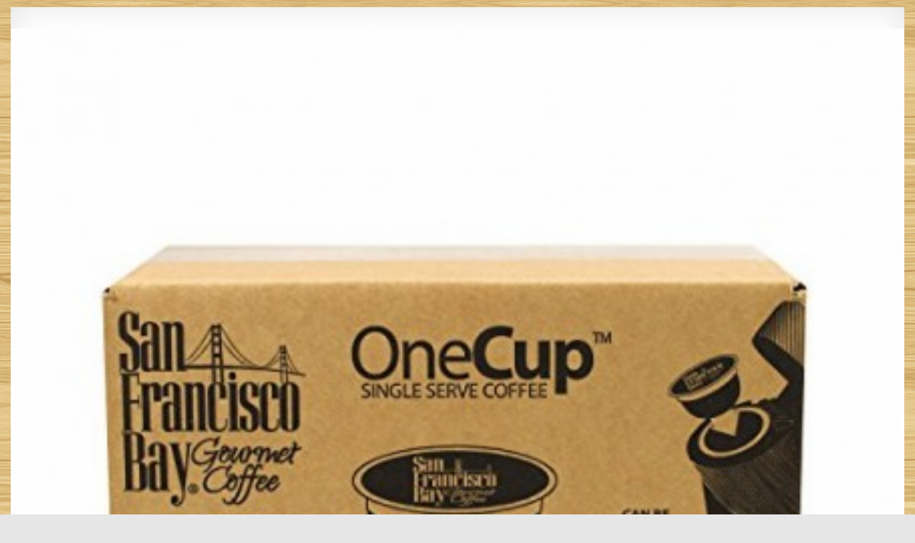

--- FILE ---
content_type: text/html; charset=UTF-8
request_url: https://www.hotcoffeepods.com/san-francisco-bay-onecup-decaf-french-roast-36-single-serve-coffees/
body_size: 11474
content:
<!DOCTYPE html>
<html dir="ltr" lang="en-US" prefix="og: https://ogp.me/ns#">
<head>
<meta charset="UTF-8">
<meta name="viewport" content="width=device-width, initial-scale=1, maximum-scale=1">
<link rel="profile" href="http://gmpg.org/xfn/11">
<link rel="pingback" href="https://www.hotcoffeepods.com/xmlrpc.php">
<title>San Francisco Bay OneCup, Decaf French Roast, 36 Single Serve Coffees | Hot Coffee Pods</title>

		<!-- All in One SEO 4.9.3 - aioseo.com -->
	<meta name="description" content="San Francisco Bay Coffee Decaf One particular Cup for Keurig K-Cup Brewers, French Roast, 36ctGood to KnowA smoky, extreme cup -- It is the French Roast you adore without the caffeinated punchUnique customized blends, exotic regional coffees, and single estate coffeesGrown responsibly Pretty traded coffeeRicher, much more total-bodied flavor than other cups" />
	<meta name="robots" content="max-image-preview:large" />
	<meta name="keywords" content="san,francisco,bay,onecup,,decaf,french,roast,,single,serve,coffees,bay,coffees,decaf,francisco,french,onecup,roast,san,serve,single" />
	<link rel="canonical" href="https://www.hotcoffeepods.com/san-francisco-bay-onecup-decaf-french-roast-36-single-serve-coffees/" />
	<meta name="generator" content="All in One SEO (AIOSEO) 4.9.3" />
		<meta property="og:locale" content="en_US" />
		<meta property="og:site_name" content="Hot Coffee Pods | Coffee Pods delivered to your door" />
		<meta property="og:type" content="article" />
		<meta property="og:title" content="San Francisco Bay OneCup, Decaf French Roast, 36 Single Serve Coffees | Hot Coffee Pods" />
		<meta property="og:description" content="San Francisco Bay Coffee Decaf One particular Cup for Keurig K-Cup Brewers, French Roast, 36ctGood to KnowA smoky, extreme cup -- It is the French Roast you adore without the caffeinated punchUnique customized blends, exotic regional coffees, and single estate coffeesGrown responsibly Pretty traded coffeeRicher, much more total-bodied flavor than other cups" />
		<meta property="og:url" content="https://www.hotcoffeepods.com/san-francisco-bay-onecup-decaf-french-roast-36-single-serve-coffees/" />
		<meta property="article:published_time" content="2016-04-25T19:04:07+00:00" />
		<meta property="article:modified_time" content="2016-04-25T19:04:07+00:00" />
		<meta name="twitter:card" content="summary" />
		<meta name="twitter:title" content="San Francisco Bay OneCup, Decaf French Roast, 36 Single Serve Coffees | Hot Coffee Pods" />
		<meta name="twitter:description" content="San Francisco Bay Coffee Decaf One particular Cup for Keurig K-Cup Brewers, French Roast, 36ctGood to KnowA smoky, extreme cup -- It is the French Roast you adore without the caffeinated punchUnique customized blends, exotic regional coffees, and single estate coffeesGrown responsibly Pretty traded coffeeRicher, much more total-bodied flavor than other cups" />
		<script type="application/ld+json" class="aioseo-schema">
			{"@context":"https:\/\/schema.org","@graph":[{"@type":"Article","@id":"https:\/\/www.hotcoffeepods.com\/san-francisco-bay-onecup-decaf-french-roast-36-single-serve-coffees\/#article","name":"San Francisco Bay OneCup, Decaf French Roast, 36 Single Serve Coffees | Hot Coffee Pods","headline":"San Francisco Bay OneCup, Decaf French Roast, 36 Single Serve Coffees","author":{"@id":"https:\/\/www.hotcoffeepods.com\/author\/#author"},"publisher":{"@id":"https:\/\/www.hotcoffeepods.com\/#organization"},"image":{"@type":"ImageObject","url":"https:\/\/www.hotcoffeepods.com\/wp-content\/uploads\/2016\/04\/51t9pZpyM6L.jpg","width":500,"height":500},"datePublished":"2016-04-25T19:04:07+00:00","dateModified":"2016-04-25T19:04:07+00:00","inLanguage":"en-US","mainEntityOfPage":{"@id":"https:\/\/www.hotcoffeepods.com\/san-francisco-bay-onecup-decaf-french-roast-36-single-serve-coffees\/#webpage"},"isPartOf":{"@id":"https:\/\/www.hotcoffeepods.com\/san-francisco-bay-onecup-decaf-french-roast-36-single-serve-coffees\/#webpage"},"articleSection":"Best Sellers, Bay, Coffees, Decaf, Francisco, French, OneCup, Roast, San, Serve, Single"},{"@type":"BreadcrumbList","@id":"https:\/\/www.hotcoffeepods.com\/san-francisco-bay-onecup-decaf-french-roast-36-single-serve-coffees\/#breadcrumblist","itemListElement":[{"@type":"ListItem","@id":"https:\/\/www.hotcoffeepods.com#listItem","position":1,"name":"Home","item":"https:\/\/www.hotcoffeepods.com","nextItem":{"@type":"ListItem","@id":"https:\/\/www.hotcoffeepods.com\/category\/best-sellers\/#listItem","name":"Best Sellers"}},{"@type":"ListItem","@id":"https:\/\/www.hotcoffeepods.com\/category\/best-sellers\/#listItem","position":2,"name":"Best Sellers","item":"https:\/\/www.hotcoffeepods.com\/category\/best-sellers\/","nextItem":{"@type":"ListItem","@id":"https:\/\/www.hotcoffeepods.com\/san-francisco-bay-onecup-decaf-french-roast-36-single-serve-coffees\/#listItem","name":"San Francisco Bay OneCup, Decaf French Roast, 36 Single Serve Coffees"},"previousItem":{"@type":"ListItem","@id":"https:\/\/www.hotcoffeepods.com#listItem","name":"Home"}},{"@type":"ListItem","@id":"https:\/\/www.hotcoffeepods.com\/san-francisco-bay-onecup-decaf-french-roast-36-single-serve-coffees\/#listItem","position":3,"name":"San Francisco Bay OneCup, Decaf French Roast, 36 Single Serve Coffees","previousItem":{"@type":"ListItem","@id":"https:\/\/www.hotcoffeepods.com\/category\/best-sellers\/#listItem","name":"Best Sellers"}}]},{"@type":"Organization","@id":"https:\/\/www.hotcoffeepods.com\/#organization","name":"Hot Coffee Pods","description":"Coffee Pods delivered to your door","url":"https:\/\/www.hotcoffeepods.com\/"},{"@type":"Person","@id":"https:\/\/www.hotcoffeepods.com\/author\/#author","url":"https:\/\/www.hotcoffeepods.com\/author\/"},{"@type":"WebPage","@id":"https:\/\/www.hotcoffeepods.com\/san-francisco-bay-onecup-decaf-french-roast-36-single-serve-coffees\/#webpage","url":"https:\/\/www.hotcoffeepods.com\/san-francisco-bay-onecup-decaf-french-roast-36-single-serve-coffees\/","name":"San Francisco Bay OneCup, Decaf French Roast, 36 Single Serve Coffees | Hot Coffee Pods","description":"San Francisco Bay Coffee Decaf One particular Cup for Keurig K-Cup Brewers, French Roast, 36ctGood to KnowA smoky, extreme cup -- It is the French Roast you adore without the caffeinated punchUnique customized blends, exotic regional coffees, and single estate coffeesGrown responsibly Pretty traded coffeeRicher, much more total-bodied flavor than other cups","inLanguage":"en-US","isPartOf":{"@id":"https:\/\/www.hotcoffeepods.com\/#website"},"breadcrumb":{"@id":"https:\/\/www.hotcoffeepods.com\/san-francisco-bay-onecup-decaf-french-roast-36-single-serve-coffees\/#breadcrumblist"},"author":{"@id":"https:\/\/www.hotcoffeepods.com\/author\/#author"},"creator":{"@id":"https:\/\/www.hotcoffeepods.com\/author\/#author"},"image":{"@type":"ImageObject","url":"https:\/\/www.hotcoffeepods.com\/wp-content\/uploads\/2016\/04\/51t9pZpyM6L.jpg","@id":"https:\/\/www.hotcoffeepods.com\/san-francisco-bay-onecup-decaf-french-roast-36-single-serve-coffees\/#mainImage","width":500,"height":500},"primaryImageOfPage":{"@id":"https:\/\/www.hotcoffeepods.com\/san-francisco-bay-onecup-decaf-french-roast-36-single-serve-coffees\/#mainImage"},"datePublished":"2016-04-25T19:04:07+00:00","dateModified":"2016-04-25T19:04:07+00:00"},{"@type":"WebSite","@id":"https:\/\/www.hotcoffeepods.com\/#website","url":"https:\/\/www.hotcoffeepods.com\/","name":"Hot Coffee Pods","description":"Coffee Pods delivered to your door","inLanguage":"en-US","publisher":{"@id":"https:\/\/www.hotcoffeepods.com\/#organization"}}]}
		</script>
		<!-- All in One SEO -->

<link rel='dns-prefetch' href='//fonts.googleapis.com' />
<link rel="alternate" type="application/rss+xml" title="Hot Coffee Pods &raquo; Feed" href="https://www.hotcoffeepods.com/feed/" />
<link rel="alternate" type="application/rss+xml" title="Hot Coffee Pods &raquo; Comments Feed" href="https://www.hotcoffeepods.com/comments/feed/" />
<link rel="alternate" title="oEmbed (JSON)" type="application/json+oembed" href="https://www.hotcoffeepods.com/wp-json/oembed/1.0/embed?url=https%3A%2F%2Fwww.hotcoffeepods.com%2Fsan-francisco-bay-onecup-decaf-french-roast-36-single-serve-coffees%2F" />
<link rel="alternate" title="oEmbed (XML)" type="text/xml+oembed" href="https://www.hotcoffeepods.com/wp-json/oembed/1.0/embed?url=https%3A%2F%2Fwww.hotcoffeepods.com%2Fsan-francisco-bay-onecup-decaf-french-roast-36-single-serve-coffees%2F&#038;format=xml" />
<style id='wp-img-auto-sizes-contain-inline-css' type='text/css'>
img:is([sizes=auto i],[sizes^="auto," i]){contain-intrinsic-size:3000px 1500px}
/*# sourceURL=wp-img-auto-sizes-contain-inline-css */
</style>
<style id='wp-emoji-styles-inline-css' type='text/css'>

	img.wp-smiley, img.emoji {
		display: inline !important;
		border: none !important;
		box-shadow: none !important;
		height: 1em !important;
		width: 1em !important;
		margin: 0 0.07em !important;
		vertical-align: -0.1em !important;
		background: none !important;
		padding: 0 !important;
	}
/*# sourceURL=wp-emoji-styles-inline-css */
</style>
<style id='wp-block-library-inline-css' type='text/css'>
:root{--wp-block-synced-color:#7a00df;--wp-block-synced-color--rgb:122,0,223;--wp-bound-block-color:var(--wp-block-synced-color);--wp-editor-canvas-background:#ddd;--wp-admin-theme-color:#007cba;--wp-admin-theme-color--rgb:0,124,186;--wp-admin-theme-color-darker-10:#006ba1;--wp-admin-theme-color-darker-10--rgb:0,107,160.5;--wp-admin-theme-color-darker-20:#005a87;--wp-admin-theme-color-darker-20--rgb:0,90,135;--wp-admin-border-width-focus:2px}@media (min-resolution:192dpi){:root{--wp-admin-border-width-focus:1.5px}}.wp-element-button{cursor:pointer}:root .has-very-light-gray-background-color{background-color:#eee}:root .has-very-dark-gray-background-color{background-color:#313131}:root .has-very-light-gray-color{color:#eee}:root .has-very-dark-gray-color{color:#313131}:root .has-vivid-green-cyan-to-vivid-cyan-blue-gradient-background{background:linear-gradient(135deg,#00d084,#0693e3)}:root .has-purple-crush-gradient-background{background:linear-gradient(135deg,#34e2e4,#4721fb 50%,#ab1dfe)}:root .has-hazy-dawn-gradient-background{background:linear-gradient(135deg,#faaca8,#dad0ec)}:root .has-subdued-olive-gradient-background{background:linear-gradient(135deg,#fafae1,#67a671)}:root .has-atomic-cream-gradient-background{background:linear-gradient(135deg,#fdd79a,#004a59)}:root .has-nightshade-gradient-background{background:linear-gradient(135deg,#330968,#31cdcf)}:root .has-midnight-gradient-background{background:linear-gradient(135deg,#020381,#2874fc)}:root{--wp--preset--font-size--normal:16px;--wp--preset--font-size--huge:42px}.has-regular-font-size{font-size:1em}.has-larger-font-size{font-size:2.625em}.has-normal-font-size{font-size:var(--wp--preset--font-size--normal)}.has-huge-font-size{font-size:var(--wp--preset--font-size--huge)}.has-text-align-center{text-align:center}.has-text-align-left{text-align:left}.has-text-align-right{text-align:right}.has-fit-text{white-space:nowrap!important}#end-resizable-editor-section{display:none}.aligncenter{clear:both}.items-justified-left{justify-content:flex-start}.items-justified-center{justify-content:center}.items-justified-right{justify-content:flex-end}.items-justified-space-between{justify-content:space-between}.screen-reader-text{border:0;clip-path:inset(50%);height:1px;margin:-1px;overflow:hidden;padding:0;position:absolute;width:1px;word-wrap:normal!important}.screen-reader-text:focus{background-color:#ddd;clip-path:none;color:#444;display:block;font-size:1em;height:auto;left:5px;line-height:normal;padding:15px 23px 14px;text-decoration:none;top:5px;width:auto;z-index:100000}html :where(.has-border-color){border-style:solid}html :where([style*=border-top-color]){border-top-style:solid}html :where([style*=border-right-color]){border-right-style:solid}html :where([style*=border-bottom-color]){border-bottom-style:solid}html :where([style*=border-left-color]){border-left-style:solid}html :where([style*=border-width]){border-style:solid}html :where([style*=border-top-width]){border-top-style:solid}html :where([style*=border-right-width]){border-right-style:solid}html :where([style*=border-bottom-width]){border-bottom-style:solid}html :where([style*=border-left-width]){border-left-style:solid}html :where(img[class*=wp-image-]){height:auto;max-width:100%}:where(figure){margin:0 0 1em}html :where(.is-position-sticky){--wp-admin--admin-bar--position-offset:var(--wp-admin--admin-bar--height,0px)}@media screen and (max-width:600px){html :where(.is-position-sticky){--wp-admin--admin-bar--position-offset:0px}}

/*# sourceURL=wp-block-library-inline-css */
</style><style id='global-styles-inline-css' type='text/css'>
:root{--wp--preset--aspect-ratio--square: 1;--wp--preset--aspect-ratio--4-3: 4/3;--wp--preset--aspect-ratio--3-4: 3/4;--wp--preset--aspect-ratio--3-2: 3/2;--wp--preset--aspect-ratio--2-3: 2/3;--wp--preset--aspect-ratio--16-9: 16/9;--wp--preset--aspect-ratio--9-16: 9/16;--wp--preset--color--black: #000000;--wp--preset--color--cyan-bluish-gray: #abb8c3;--wp--preset--color--white: #ffffff;--wp--preset--color--pale-pink: #f78da7;--wp--preset--color--vivid-red: #cf2e2e;--wp--preset--color--luminous-vivid-orange: #ff6900;--wp--preset--color--luminous-vivid-amber: #fcb900;--wp--preset--color--light-green-cyan: #7bdcb5;--wp--preset--color--vivid-green-cyan: #00d084;--wp--preset--color--pale-cyan-blue: #8ed1fc;--wp--preset--color--vivid-cyan-blue: #0693e3;--wp--preset--color--vivid-purple: #9b51e0;--wp--preset--gradient--vivid-cyan-blue-to-vivid-purple: linear-gradient(135deg,rgb(6,147,227) 0%,rgb(155,81,224) 100%);--wp--preset--gradient--light-green-cyan-to-vivid-green-cyan: linear-gradient(135deg,rgb(122,220,180) 0%,rgb(0,208,130) 100%);--wp--preset--gradient--luminous-vivid-amber-to-luminous-vivid-orange: linear-gradient(135deg,rgb(252,185,0) 0%,rgb(255,105,0) 100%);--wp--preset--gradient--luminous-vivid-orange-to-vivid-red: linear-gradient(135deg,rgb(255,105,0) 0%,rgb(207,46,46) 100%);--wp--preset--gradient--very-light-gray-to-cyan-bluish-gray: linear-gradient(135deg,rgb(238,238,238) 0%,rgb(169,184,195) 100%);--wp--preset--gradient--cool-to-warm-spectrum: linear-gradient(135deg,rgb(74,234,220) 0%,rgb(151,120,209) 20%,rgb(207,42,186) 40%,rgb(238,44,130) 60%,rgb(251,105,98) 80%,rgb(254,248,76) 100%);--wp--preset--gradient--blush-light-purple: linear-gradient(135deg,rgb(255,206,236) 0%,rgb(152,150,240) 100%);--wp--preset--gradient--blush-bordeaux: linear-gradient(135deg,rgb(254,205,165) 0%,rgb(254,45,45) 50%,rgb(107,0,62) 100%);--wp--preset--gradient--luminous-dusk: linear-gradient(135deg,rgb(255,203,112) 0%,rgb(199,81,192) 50%,rgb(65,88,208) 100%);--wp--preset--gradient--pale-ocean: linear-gradient(135deg,rgb(255,245,203) 0%,rgb(182,227,212) 50%,rgb(51,167,181) 100%);--wp--preset--gradient--electric-grass: linear-gradient(135deg,rgb(202,248,128) 0%,rgb(113,206,126) 100%);--wp--preset--gradient--midnight: linear-gradient(135deg,rgb(2,3,129) 0%,rgb(40,116,252) 100%);--wp--preset--font-size--small: 13px;--wp--preset--font-size--medium: 20px;--wp--preset--font-size--large: 36px;--wp--preset--font-size--x-large: 42px;--wp--preset--spacing--20: 0.44rem;--wp--preset--spacing--30: 0.67rem;--wp--preset--spacing--40: 1rem;--wp--preset--spacing--50: 1.5rem;--wp--preset--spacing--60: 2.25rem;--wp--preset--spacing--70: 3.38rem;--wp--preset--spacing--80: 5.06rem;--wp--preset--shadow--natural: 6px 6px 9px rgba(0, 0, 0, 0.2);--wp--preset--shadow--deep: 12px 12px 50px rgba(0, 0, 0, 0.4);--wp--preset--shadow--sharp: 6px 6px 0px rgba(0, 0, 0, 0.2);--wp--preset--shadow--outlined: 6px 6px 0px -3px rgb(255, 255, 255), 6px 6px rgb(0, 0, 0);--wp--preset--shadow--crisp: 6px 6px 0px rgb(0, 0, 0);}:where(.is-layout-flex){gap: 0.5em;}:where(.is-layout-grid){gap: 0.5em;}body .is-layout-flex{display: flex;}.is-layout-flex{flex-wrap: wrap;align-items: center;}.is-layout-flex > :is(*, div){margin: 0;}body .is-layout-grid{display: grid;}.is-layout-grid > :is(*, div){margin: 0;}:where(.wp-block-columns.is-layout-flex){gap: 2em;}:where(.wp-block-columns.is-layout-grid){gap: 2em;}:where(.wp-block-post-template.is-layout-flex){gap: 1.25em;}:where(.wp-block-post-template.is-layout-grid){gap: 1.25em;}.has-black-color{color: var(--wp--preset--color--black) !important;}.has-cyan-bluish-gray-color{color: var(--wp--preset--color--cyan-bluish-gray) !important;}.has-white-color{color: var(--wp--preset--color--white) !important;}.has-pale-pink-color{color: var(--wp--preset--color--pale-pink) !important;}.has-vivid-red-color{color: var(--wp--preset--color--vivid-red) !important;}.has-luminous-vivid-orange-color{color: var(--wp--preset--color--luminous-vivid-orange) !important;}.has-luminous-vivid-amber-color{color: var(--wp--preset--color--luminous-vivid-amber) !important;}.has-light-green-cyan-color{color: var(--wp--preset--color--light-green-cyan) !important;}.has-vivid-green-cyan-color{color: var(--wp--preset--color--vivid-green-cyan) !important;}.has-pale-cyan-blue-color{color: var(--wp--preset--color--pale-cyan-blue) !important;}.has-vivid-cyan-blue-color{color: var(--wp--preset--color--vivid-cyan-blue) !important;}.has-vivid-purple-color{color: var(--wp--preset--color--vivid-purple) !important;}.has-black-background-color{background-color: var(--wp--preset--color--black) !important;}.has-cyan-bluish-gray-background-color{background-color: var(--wp--preset--color--cyan-bluish-gray) !important;}.has-white-background-color{background-color: var(--wp--preset--color--white) !important;}.has-pale-pink-background-color{background-color: var(--wp--preset--color--pale-pink) !important;}.has-vivid-red-background-color{background-color: var(--wp--preset--color--vivid-red) !important;}.has-luminous-vivid-orange-background-color{background-color: var(--wp--preset--color--luminous-vivid-orange) !important;}.has-luminous-vivid-amber-background-color{background-color: var(--wp--preset--color--luminous-vivid-amber) !important;}.has-light-green-cyan-background-color{background-color: var(--wp--preset--color--light-green-cyan) !important;}.has-vivid-green-cyan-background-color{background-color: var(--wp--preset--color--vivid-green-cyan) !important;}.has-pale-cyan-blue-background-color{background-color: var(--wp--preset--color--pale-cyan-blue) !important;}.has-vivid-cyan-blue-background-color{background-color: var(--wp--preset--color--vivid-cyan-blue) !important;}.has-vivid-purple-background-color{background-color: var(--wp--preset--color--vivid-purple) !important;}.has-black-border-color{border-color: var(--wp--preset--color--black) !important;}.has-cyan-bluish-gray-border-color{border-color: var(--wp--preset--color--cyan-bluish-gray) !important;}.has-white-border-color{border-color: var(--wp--preset--color--white) !important;}.has-pale-pink-border-color{border-color: var(--wp--preset--color--pale-pink) !important;}.has-vivid-red-border-color{border-color: var(--wp--preset--color--vivid-red) !important;}.has-luminous-vivid-orange-border-color{border-color: var(--wp--preset--color--luminous-vivid-orange) !important;}.has-luminous-vivid-amber-border-color{border-color: var(--wp--preset--color--luminous-vivid-amber) !important;}.has-light-green-cyan-border-color{border-color: var(--wp--preset--color--light-green-cyan) !important;}.has-vivid-green-cyan-border-color{border-color: var(--wp--preset--color--vivid-green-cyan) !important;}.has-pale-cyan-blue-border-color{border-color: var(--wp--preset--color--pale-cyan-blue) !important;}.has-vivid-cyan-blue-border-color{border-color: var(--wp--preset--color--vivid-cyan-blue) !important;}.has-vivid-purple-border-color{border-color: var(--wp--preset--color--vivid-purple) !important;}.has-vivid-cyan-blue-to-vivid-purple-gradient-background{background: var(--wp--preset--gradient--vivid-cyan-blue-to-vivid-purple) !important;}.has-light-green-cyan-to-vivid-green-cyan-gradient-background{background: var(--wp--preset--gradient--light-green-cyan-to-vivid-green-cyan) !important;}.has-luminous-vivid-amber-to-luminous-vivid-orange-gradient-background{background: var(--wp--preset--gradient--luminous-vivid-amber-to-luminous-vivid-orange) !important;}.has-luminous-vivid-orange-to-vivid-red-gradient-background{background: var(--wp--preset--gradient--luminous-vivid-orange-to-vivid-red) !important;}.has-very-light-gray-to-cyan-bluish-gray-gradient-background{background: var(--wp--preset--gradient--very-light-gray-to-cyan-bluish-gray) !important;}.has-cool-to-warm-spectrum-gradient-background{background: var(--wp--preset--gradient--cool-to-warm-spectrum) !important;}.has-blush-light-purple-gradient-background{background: var(--wp--preset--gradient--blush-light-purple) !important;}.has-blush-bordeaux-gradient-background{background: var(--wp--preset--gradient--blush-bordeaux) !important;}.has-luminous-dusk-gradient-background{background: var(--wp--preset--gradient--luminous-dusk) !important;}.has-pale-ocean-gradient-background{background: var(--wp--preset--gradient--pale-ocean) !important;}.has-electric-grass-gradient-background{background: var(--wp--preset--gradient--electric-grass) !important;}.has-midnight-gradient-background{background: var(--wp--preset--gradient--midnight) !important;}.has-small-font-size{font-size: var(--wp--preset--font-size--small) !important;}.has-medium-font-size{font-size: var(--wp--preset--font-size--medium) !important;}.has-large-font-size{font-size: var(--wp--preset--font-size--large) !important;}.has-x-large-font-size{font-size: var(--wp--preset--font-size--x-large) !important;}
/*# sourceURL=global-styles-inline-css */
</style>

<style id='classic-theme-styles-inline-css' type='text/css'>
/*! This file is auto-generated */
.wp-block-button__link{color:#fff;background-color:#32373c;border-radius:9999px;box-shadow:none;text-decoration:none;padding:calc(.667em + 2px) calc(1.333em + 2px);font-size:1.125em}.wp-block-file__button{background:#32373c;color:#fff;text-decoration:none}
/*# sourceURL=/wp-includes/css/classic-themes.min.css */
</style>
<link rel='stylesheet' id='wp-masonry-maincss-css' href='https://www.hotcoffeepods.com/wp-content/themes/wp-masonry/style.css' type='text/css' media='all' />
<link rel='stylesheet' id='font-awesome-css' href='https://www.hotcoffeepods.com/wp-content/themes/wp-masonry/assets/css/font-awesome.min.css' type='text/css' media='all' />
<link rel='stylesheet' id='wp-masonry-webfont-css' href='//fonts.googleapis.com/css?family=Playfair+Display:400,400i,700,700i|Domine:400,700|Oswald:400,700|Poppins:400,400i,700,700i&#038;display=swap' type='text/css' media='all' />
<script type="text/javascript" src="https://www.hotcoffeepods.com/wp-includes/js/jquery/jquery.min.js?ver=3.7.1" id="jquery-core-js"></script>
<script type="text/javascript" src="https://www.hotcoffeepods.com/wp-includes/js/jquery/jquery-migrate.min.js?ver=3.4.1" id="jquery-migrate-js"></script>
<link rel="https://api.w.org/" href="https://www.hotcoffeepods.com/wp-json/" /><link rel="alternate" title="JSON" type="application/json" href="https://www.hotcoffeepods.com/wp-json/wp/v2/posts/65711" /><link rel="EditURI" type="application/rsd+xml" title="RSD" href="https://www.hotcoffeepods.com/xmlrpc.php?rsd" />

<link rel='shortlink' href='https://www.hotcoffeepods.com/?p=65711' />

		<link rel='stylesheet' href='https://www.hotcoffeepods.com/wp-content/plugins/auto-updater/fancybox/jquery.fancybox-1.3.4.css' type='text/css' media='screen' />
		<script>
			function auto_updater_resize_frame(iframe)
			{
				var resizeto = iframe.contentWindow.document.body.scrollHeight+50;
				if (resizeto < 100) { resizeto = 1000; }
				resizeto = resizeto + 'px';
				iframe.height = resizeto;
			}
		</script><link rel='stylesheet' href='https://www.hotcoffeepods.com/wp-content/plugins/auto-updater/templates/default/style.css' />    <style type="text/css">
            .wp-masonry-site-title, .wp-masonry-site-description {position:absolute !important;word-wrap:normal !important;width:1px;height:1px;padding:0;margin:-1px;overflow:hidden;clip:rect(1px,1px,1px,1px);-webkit-clip-path:inset(50%);clip-path:inset(50%);white-space:nowrap;border:0;}
        </style>
    <style type="text/css" id="custom-background-css">
body.custom-background { background-image: url("https://www.hotcoffeepods.com/wp-content/uploads/2013/10/wood01.jpg"); background-position: left top; background-size: auto; background-repeat: repeat; background-attachment: fixed; }
</style>
	<link rel="icon" href="https://www.hotcoffeepods.com/wp-content/uploads/2015/11/cropped-Hot_Coffee_Podslogo-32x32.png" sizes="32x32" />
<link rel="icon" href="https://www.hotcoffeepods.com/wp-content/uploads/2015/11/cropped-Hot_Coffee_Podslogo-192x192.png" sizes="192x192" />
<link rel="apple-touch-icon" href="https://www.hotcoffeepods.com/wp-content/uploads/2015/11/cropped-Hot_Coffee_Podslogo-180x180.png" />
<meta name="msapplication-TileImage" content="https://www.hotcoffeepods.com/wp-content/uploads/2015/11/cropped-Hot_Coffee_Podslogo-270x270.png" />
</head>

<body class="wp-singular post-template-default single single-post postid-65711 single-format-standard custom-background wp-theme-wp-masonry wp-masonry-animated wp-masonry-fadein wp-masonry-group-blog wp-masonry-header-full-width wp-masonry-no-bottom-widgets" id="wp-masonry-site-body" itemscope="itemscope" itemtype="http://schema.org/WebPage">
<a class="skip-link screen-reader-text" href="#wp-masonry-posts-wrapper">Skip to content</a>

<div class="wp-masonry-outer-wrapper">
<div class="wp-masonry-container" id="wp-masonry-header" itemscope="itemscope" itemtype="http://schema.org/WPHeader" role="banner">
<div class="wp-masonry-head-content clearfix" id="wp-masonry-head-content">

<div class="wp-masonry-header-inside clearfix">

<div id="wp-masonry-logo">
    <div class="site-branding">
      <h1 class="wp-masonry-site-title"><a href="https://www.hotcoffeepods.com/" rel="home">Hot Coffee Pods</a></h1>
      <p class="wp-masonry-site-description">Coffee Pods delivered to your door</p>
    </div>
</div><!--/#wp-masonry-logo -->

</div>

                        <div class="wp-masonry-header-image clearfix">
                        <a href="https://www.hotcoffeepods.com/san-francisco-bay-onecup-decaf-french-roast-36-single-serve-coffees/" class="wp-masonry-header-img-link"><img width="350" height="350" src="https://www.hotcoffeepods.com/wp-content/uploads/2016/04/51t9pZpyM6L.jpg" class="wp-masonry-header-img wp-post-image" alt="" decoding="async" fetchpriority="high" srcset="https://www.hotcoffeepods.com/wp-content/uploads/2016/04/51t9pZpyM6L.jpg 500w, https://www.hotcoffeepods.com/wp-content/uploads/2016/04/51t9pZpyM6L-150x150.jpg 150w, https://www.hotcoffeepods.com/wp-content/uploads/2016/04/51t9pZpyM6L-300x300.jpg 300w, https://www.hotcoffeepods.com/wp-content/uploads/2016/04/51t9pZpyM6L-55x55.jpg 55w, https://www.hotcoffeepods.com/wp-content/uploads/2016/04/51t9pZpyM6L-190x190.jpg 190w, https://www.hotcoffeepods.com/wp-content/uploads/2016/04/51t9pZpyM6L-280x280.jpg 280w, https://www.hotcoffeepods.com/wp-content/uploads/2016/04/51t9pZpyM6L-445x445.jpg 445w, https://www.hotcoffeepods.com/wp-content/uploads/2016/04/51t9pZpyM6L-45x45.jpg 45w, https://www.hotcoffeepods.com/wp-content/uploads/2016/04/51t9pZpyM6L-120x120.jpg 120w" sizes="(max-width: 350px) 100vw, 350px" /></a>
                        </div>
            
</div><!--/#wp-masonry-head-content -->
</div><!--/#wp-masonry-header -->
</div>

<div class="wp-masonry-outer-wrapper">
<div class="wp-masonry-container wp-masonry-primary-menu-container clearfix">
<div class="wp-masonry-primary-menu-container-inside clearfix">
<nav class="wp-masonry-nav-primary" id="wp-masonry-primary-navigation" itemscope="itemscope" itemtype="http://schema.org/SiteNavigationElement" role="navigation" aria-label="Primary Menu">
<button class="wp-masonry-primary-responsive-menu-icon" aria-controls="wp-masonry-menu-primary-navigation" aria-expanded="false">Menu</button>
<ul id="wp-masonry-menu-primary-navigation" class="wp-masonry-primary-nav-menu wp-masonry-menu-primary"><li id="menu-item-53" class="menu-item menu-item-type-custom menu-item-object-custom menu-item-home menu-item-53"><a href="https://www.hotcoffeepods.com">Home</a></li>
<li id="menu-item-60327" class="menu-item menu-item-type-taxonomy menu-item-object-category current-post-ancestor current-menu-parent current-post-parent menu-item-60327"><a href="https://www.hotcoffeepods.com/category/best-sellers/">Best Sellers</a></li>
<li id="menu-item-60328" class="menu-item menu-item-type-taxonomy menu-item-object-category menu-item-60328"><a href="https://www.hotcoffeepods.com/category/blog/">Blog</a></li>
<li id="menu-item-60329" class="menu-item menu-item-type-taxonomy menu-item-object-category menu-item-60329"><a href="https://www.hotcoffeepods.com/category/coffee-capsules/">Coffee Capsules</a></li>
<li id="menu-item-60330" class="menu-item menu-item-type-taxonomy menu-item-object-category menu-item-60330"><a href="https://www.hotcoffeepods.com/category/coffee-makers/">Coffee Makers</a></li>
<li id="menu-item-60331" class="menu-item menu-item-type-taxonomy menu-item-object-category menu-item-60331"><a href="https://www.hotcoffeepods.com/category/coffee-pods/">Coffee Pods</a></li>
<li id="menu-item-60332" class="menu-item menu-item-type-taxonomy menu-item-object-category menu-item-60332"><a href="https://www.hotcoffeepods.com/category/highly-rated/">Highly Rated</a></li>
<li id="menu-item-60333" class="menu-item menu-item-type-taxonomy menu-item-object-category menu-item-60333"><a href="https://www.hotcoffeepods.com/category/k-cups-2/">K-Cups</a></li>
<li id="menu-item-60334" class="menu-item menu-item-type-taxonomy menu-item-object-category menu-item-60334"><a href="https://www.hotcoffeepods.com/category/most-wished-for/">Most Wished For</a></li>
<li id="menu-item-60335" class="menu-item menu-item-type-taxonomy menu-item-object-category menu-item-60335"><a href="https://www.hotcoffeepods.com/category/tassimo/">Tassimo</a></li>
</ul></div>
</nav>
</div>
</div>


<div id="wp-masonry-search-overlay-wrap" class="wp-masonry-search-overlay">
  <button class="wp-masonry-search-closebtn" aria-label="Close Search" title="Close Search">&#xD7;</button>
  <div class="wp-masonry-search-overlay-content">
    
<form role="search" method="get" class="wp-masonry-search-form" action="https://www.hotcoffeepods.com/">
<label>
    <span class="screen-reader-text">Search for:</span>
    <input type="search" class="wp-masonry-search-field" placeholder="Search &hellip;" value="" name="s" />
</label>
<input type="submit" class="wp-masonry-search-submit" value="Search" />
</form>  </div>
</div>

<div class="wp-masonry-outer-wrapper">


</div>

<div class="wp-masonry-outer-wrapper">
<div class="wp-masonry-container clearfix" id="wp-masonry-wrapper">
<div class="wp-masonry-content-wrapper clearfix" id="wp-masonry-content-wrapper">
<div class="wp-masonry-main-wrapper clearfix" id="wp-masonry-main-wrapper" itemscope="itemscope" itemtype="http://schema.org/Blog" role="main">
<div class="theiaStickySidebar">
<div class="wp-masonry-main-wrapper-inside clearfix">




<div class="wp-masonry-posts-wrapper" id="wp-masonry-posts-wrapper">


    
<article id="post-65711" class="wp-masonry-post-singular wp-masonry-box post-65711 post type-post status-publish format-standard has-post-thumbnail hentry category-best-sellers tag-bay tag-coffees tag-decaf tag-francisco tag-french tag-onecup tag-roast tag-san tag-serve tag-single wpcat-1238-id">

    <header class="entry-header">
        <div class="wp-masonry-entry-meta-single wp-masonry-entry-meta-single-top"><span class="wp-masonry-entry-meta-single-cats"><i class="fa fa-folder-open-o" aria-hidden="true"></i>&nbsp;<span class="screen-reader-text">Posted in </span><a href="https://www.hotcoffeepods.com/category/best-sellers/" rel="category tag">Best Sellers</a></span></div>
        <h1 class="post-title entry-title"><a href="https://www.hotcoffeepods.com/san-francisco-bay-onecup-decaf-french-roast-36-single-serve-coffees/" rel="bookmark">San Francisco Bay OneCup, Decaf French Roast, 36 Single Serve Coffees</a></h1>
                <div class="wp-masonry-entry-meta-single">
        <span class="wp-masonry-entry-meta-single-date"><i class="fa fa-clock-o" aria-hidden="true"></i>&nbsp;<span class="screen-reader-text">Published Date: </span>April 25, 2016</span>            </div>
        </header><!-- .entry-header -->

    <div class="entry-content clearfix">
            <br>
<div class="amzn_singlediv">
<h1><a rel="nofollow" target="_blank" href="https://www.hotcoffeepods.com/product/65711/B006IOKA9S/DetailPage">San Francisco Bay OneCup, Decaf French Roast, 36 Single Serve Coffees</a></h1>
<table>
<tr>
<td class="amzn_imgcell" valign="top" style="vertical-align: top;">
<a rel="nofollow" target="_blank" title="San Francisco Bay OneCup, Decaf French Roast, 36 Single Serve Coffees" href="https://www.hotcoffeepods.com/product/65711/B006IOKA9S/DetailPage"><img decoding="async" alt="San Francisco Bay OneCup, Decaf French Roast, 36 Single Serve Coffees" src="http://ecx.images-amazon.com/images/I/51t9pZpyM6L._SL160_.jpg" /></a>
</td>
<td valign="top" style="vertical-align: top;">
<span class="amzn_ratingtext">Rating:</span> <img decoding="async" src="https://www.hotcoffeepods.com/wp-content/plugins/auto-updater/stars/466stars.png" width="65px" height="12px" /><br />
<span class="amzn_listpricetext">List Price:</span> <span class="amzn_listprice" id="list_price">$21.99</span><br />
<span class="amzn_salepricetext">Discount:</span> <span class="amzn_saveprice" id="discount">$0.00</span><br />
<span class="amzn_salepricetext">Sale Price:</span> <span class="amzn_saleprice" id="sale_price">$21.99</span><br />
<a class="tooltip" href="#">(as of 04/27/2016 14:07 UTC)<span class="classic">Product prices and availability are accurate as of the date/time indicated and are subject to change. Any price and availability information displayed on Amazon at the time of purchase will apply to the purchase of this product.</span></a>.<br />
<button type="button" class="amzn_updateprice" id="check_price_now">Check Price Right Now!</button> <img decoding="async" id="loading" src="/wp-content/plugins/auto-updater/buttons/loading.gif"/><br />
<span class="amzn_availabilitytext">Availability:</span> <span class="amzn_availability">Usually ships in 24 hours</span><br />
<span class="amzn_availabilitytext">Free Shipping:</span> <span class="amzn_freeshipping">Eligible For Free Shipping</span><br />
<a rel="nofollow" target="_blank" title="San Francisco Bay OneCup, Decaf French Roast, 36 Single Serve Coffees" href="https://www.hotcoffeepods.com/product/65711/B006IOKA9S/DetailPage" class="amzn_buynowimage"><img decoding="async" src="https://www.hotcoffeepods.com/wp-content/plugins/auto-updater/buttons/moreinfo-legacy.png" width="160px" height="27px" /></a>
<a rel="nofollow" target="_blank" title="San Francisco Bay OneCup, Decaf French Roast, 36 Single Serve Coffees" href="http://www.amazon.com/gp/aws/cart/add.html?AssociateTag=hotcoffeepods-20&Quantity.1=1&ASIN.1=B006IOKA9S" class="amzn_buynowimage"><img decoding="async" src="https://www.hotcoffeepods.com/wp-content/plugins/auto-updater/buttons/addtocart-legacy.png" width="160px" height="27px" /></a>
</td>
</tr>
</table>
<div id='amzngallery' align='center'><a target="_blank" href="http://ecx.images-amazon.com/images/I/41yrbeVZlwL.jpg" class="amznfancybox" rel="gallery_amzn"><img decoding="async" style="margin: 8px; border: 4px solid #ddd;" src="http://ecx.images-amazon.com/images/I/41yrbeVZlwL._AA75_.jpg" /></a><a target="_blank" href="http://ecx.images-amazon.com/images/I/51lr-WvyIaL.jpg" class="amznfancybox" rel="gallery_amzn"><img decoding="async" style="margin: 8px; border: 4px solid #ddd;" src="http://ecx.images-amazon.com/images/I/51lr-WvyIaL._AA75_.jpg" /></a><a target="_blank" href="http://ecx.images-amazon.com/images/I/41fz-wlQZbL.jpg" class="amznfancybox" rel="gallery_amzn"><img decoding="async" style="margin: 8px; border: 4px solid #ddd;" src="http://ecx.images-amazon.com/images/I/41fz-wlQZbL._AA75_.jpg" /></a><a target="_blank" href="http://ecx.images-amazon.com/images/I/51vdz%2Bh69aL.jpg" class="amznfancybox" rel="gallery_amzn"><img decoding="async" style="margin: 8px; border: 4px solid #ddd;" src="http://ecx.images-amazon.com/images/I/51vdz%2Bh69aL._AA75_.jpg" /></a><a target="_blank" href="http://ecx.images-amazon.com/images/I/51gAEBgH4LL.jpg" class="amznfancybox" rel="gallery_amzn"><img decoding="async" style="margin: 8px; border: 4px solid #ddd;" src="http://ecx.images-amazon.com/images/I/51gAEBgH4LL._AA75_.jpg" /></a><a target="_blank" href="http://ecx.images-amazon.com/images/I/51zB-iacV2L.jpg" class="amznfancybox" rel="gallery_amzn"><img decoding="async" style="margin: 8px; border: 4px solid #ddd;" src="http://ecx.images-amazon.com/images/I/51zB-iacV2L._AA75_.jpg" /></a><a target="_blank" href="http://ecx.images-amazon.com/images/I/31D1FmSltQL.jpg" class="amznfancybox" rel="gallery_amzn"><img decoding="async" style="margin: 8px; border: 4px solid #ddd;" src="http://ecx.images-amazon.com/images/I/31D1FmSltQL._AA75_.jpg" /></a><a target="_blank" href="http://ecx.images-amazon.com/images/I/51t9pZpyM6L.jpg" class="amznfancybox" rel="gallery_amzn"><img decoding="async" style="margin: 8px; border: 4px solid #ddd;" src="http://ecx.images-amazon.com/images/I/51t9pZpyM6L._AA75_.jpg" /></a></div>
<h1>Product Description</h1>
<p>San Francisco Bay Coffee Decaf One particular Cup for Keurig K-Cup Brewers, French Roast, 36ctGood to KnowA smoky, extreme cup -- It is the French Roast you adore without the caffeinated punchUnique customized blends, exotic regional coffees, and single estate coffeesGrown responsibly Pretty traded coffeeRicher, much more total-bodied flavor than other cups</p>
<h1>Details</h1>
<p><ul><li>Smoky, intense cup of dark roasted coffee without the caffeinated punch</li><li>Compatible with Keurig K-Cup brewers and other single serve brewers, not compatible with Keurig Vue or Rivo</li><li>The better choice for your single serve coffee</li><li>Grown responsibly and Fairly Traded, and inspected repeatedly before, during and after roasting</li><li>Now you can use any 1.0 cup in your 2.0 brewer</li></ul></p>
<p><iframe onload="javascript:auto_updater_resize_frame(this)" width="100%" scrolling="auto" frameborder="0" marginheight="0" src="https://www.hotcoffeepods.com/wp-content/plugins/auto-updater/iframe_loader.php?url=[base64]"></iframe></p>
</div><div xmlns:v="http://rdf.data-vocabulary.org/#" typeof="v:Review-aggregate" id="amzn_rdfa_aggregate_reviews">
			   <span property="v:itemreviewed">San Francisco Bay OneCup, Decaf French Roast, 36 Single Serve Coffees</span>
			   <span rel="v:rating">
				  <span typeof="v:Rating">
					 <span property="v:average">4.5</span>
					 out of
					 <span property="v:best">5</span>
				  </span>
			   </span>
			   based on
			   <span property="v:votes">23,229</span> ratings.
			   <span property="v:count">23,229</span> user reviews
			</div>
			<script>
			document.getElementById("amzn_rdfa_aggregate_reviews").style.display = "none";
			</script><div id="amzn_rdfa_product">
			   <div xmlns:v="http://rdf.data-vocabulary.org/#" typeof="v:Product">
			   <span property="v:category">Best Sellers </span>
			   <span property="v:name">San Francisco Bay OneCup, Decaf French Roast, 36 Single Serve Coffees</span>
			   <span property="v:description">San Francisco Bay Coffee Decaf One particular Cup for Keurig K-Cup Brewers, French Roast, 36ctGood to KnowA smoky, extreme cup -- It is the French Roast you adore without the caffeinated punchUnique customized blends, exotic regional coffees, and single estate coffeesGrown responsibly Pretty traded coffeeRicher, much more total-bodied flavor than other cups</span>
			   <span property="v:price">$21.99</span>
			   <span property="v:photo">http://ecx.images-amazon.com/images/I/51t9pZpyM6L._SL160_.jpg</span>
			   </div>
			   <a href="https://www.hotcoffeepods.com/san-francisco-bay-onecup-decaf-french-roast-36-single-serve-coffees/" rel="v:url">https://www.hotcoffeepods.com/san-francisco-bay-onecup-decaf-french-roast-36-single-serve-coffees/</a>
			</div>
			<script>
			document.getElementById("amzn_rdfa_product").style.display = "none";
			</script>
    </div><!-- .entry-content -->

    <footer class="entry-footer">
        <span class="wp-masonry-tags-links"><i class="fa fa-tags" aria-hidden="true"></i> Tagged <a href="https://www.hotcoffeepods.com/tag/bay/" rel="tag">Bay</a>, <a href="https://www.hotcoffeepods.com/tag/coffees/" rel="tag">Coffees</a>, <a href="https://www.hotcoffeepods.com/tag/decaf/" rel="tag">Decaf</a>, <a href="https://www.hotcoffeepods.com/tag/francisco/" rel="tag">Francisco</a>, <a href="https://www.hotcoffeepods.com/tag/french/" rel="tag">French</a>, <a href="https://www.hotcoffeepods.com/tag/onecup/" rel="tag">OneCup</a>, <a href="https://www.hotcoffeepods.com/tag/roast/" rel="tag">Roast</a>, <a href="https://www.hotcoffeepods.com/tag/san/" rel="tag">San</a>, <a href="https://www.hotcoffeepods.com/tag/serve/" rel="tag">Serve</a>, <a href="https://www.hotcoffeepods.com/tag/single/" rel="tag">Single</a></span>    </footer><!-- .entry-footer -->

    
</article>
    
	<nav class="navigation post-navigation" aria-label="Posts">
		<h2 class="screen-reader-text">Post navigation</h2>
		<div class="nav-links"><div class="nav-previous"><a href="https://www.hotcoffeepods.com/green-mountain-coffee-dark-magic-extra-bold-96-count-k-cups-for-keurig-brewers/" rel="prev">&larr; Green Mountain Coffee, Dark Magic (Extra Bold), 96-Count K-Cups for Keurig Brewers</a></div><div class="nav-next"><a href="https://www.hotcoffeepods.com/bosch-tassimo-t55-beverage-system-and-coffee-brewer-with-pack-of-t-discs/" rel="next">Bosch Tassimo T55 Beverage System and Coffee Brewer with Pack of T Discs &rarr;</a></div></div>
	</nav>
    
<div class="clear"></div>

</div><!--/#wp-masonry-posts-wrapper -->




</div>
</div>
</div><!-- /#wp-masonry-main-wrapper -->



<div class="wp-masonry-sidebar-one-wrapper wp-masonry-sidebar-widget-areas clearfix" id="wp-masonry-sidebar-one-wrapper" itemscope="itemscope" itemtype="http://schema.org/WPSideBar" role="complementary">
<div class="theiaStickySidebar">
<div class="wp-masonry-sidebar-one-wrapper-inside clearfix">


</div>
</div>
</div><!-- /#wp-masonry-sidebar-one-wrapper-->



</div><!--/#wp-masonry-content-wrapper -->
</div><!--/#wp-masonry-wrapper -->
</div>

<div class="wp-masonry-outer-wrapper">


</div>


<div class='clearfix' id='wp-masonry-footer'>
<div class='wp-masonry-foot-wrap wp-masonry-container'>
<div class="wp-masonry-outer-wrapper">
  <p class='wp-masonry-copyright'>Copyright &copy; 2026 Hot Coffee Pods</p>
<p class='wp-masonry-credit'><a href="https://themesdna.com/">Design by ThemesDNA.com</a></p>
</div>
</div><!--/#wp-masonry-footer -->
</div>

<button class="wp-masonry-scroll-top" title="Scroll to Top"><span class="fa fa-arrow-up" aria-hidden="true"></span><span class="screen-reader-text">Scroll to Top</span></button>

<script type="speculationrules">
{"prefetch":[{"source":"document","where":{"and":[{"href_matches":"/*"},{"not":{"href_matches":["/wp-*.php","/wp-admin/*","/wp-content/uploads/*","/wp-content/*","/wp-content/plugins/*","/wp-content/themes/wp-masonry/*","/*\\?(.+)"]}},{"not":{"selector_matches":"a[rel~=\"nofollow\"]"}},{"not":{"selector_matches":".no-prefetch, .no-prefetch a"}}]},"eagerness":"conservative"}]}
</script>

			<script type='text/javascript' src='https://www.hotcoffeepods.com/wp-content/plugins/auto-updater/fancybox/jquery.fancybox-1.3.4.pack.js'></script>
			<script>
				jQuery(function()
				{
					jQuery('a.amznfancybox').fancybox({
						'transitionIn'	:	'elastic',
						'transitionOut'	:	'elastic',
						'speedIn'		:	600,
						'speedOut'		:	200,
						'overlayShow'	:	false
					});

					jQuery('#amzngallery').show('slow');

				});
			</script>
			<input style="width:0px; height:0px; font-size: 0px;" type="hidden" id="asin_for_price" value="B006IOKA9S" />
			
			<script type="text/javascript">
			jQuery(function ($)
			{
				$(document).ready(function()
				{
					$("#loading").hide();
					
					$("#check_price_now").click(function()
					{
						$("#check_price_now").prop("disabled", true);
						
						$("#loading").show();
						
						var asin_for_price = $("#asin_for_price").val();
						
						$.ajax({
							type: "POST", 
							url: "/wp-content/plugins/auto-updater/system/price_updater.php",
							data: { asin_for_price: asin_for_price }, 
							success: function(response) {
								if(response.status == "success")
								{
									document.getElementById("list_price").innerHTML = response.list_price[0];
									document.getElementById("discount").innerHTML = response.discount;
									document.getElementById("sale_price").innerHTML = response.sale_price[0];
									document.getElementById("check_price_now").innerHTML = "Success!";
								}
								else
								{
									document.getElementById("check_price_now").innerHTML = "Oops. I was not able to load the price for this product. Please try again later.";
								}
							}, 
							dataType: "json"
						});
						
						$("#loading").hide();
					});
				});
			});
			</script><script type="text/javascript" src="https://www.hotcoffeepods.com/wp-content/themes/wp-masonry/assets/js/jquery.fitvids.min.js" id="fitvids-js"></script>
<script type="text/javascript" src="https://www.hotcoffeepods.com/wp-content/themes/wp-masonry/assets/js/ResizeSensor.min.js" id="ResizeSensor-js"></script>
<script type="text/javascript" src="https://www.hotcoffeepods.com/wp-content/themes/wp-masonry/assets/js/theia-sticky-sidebar.min.js" id="theia-sticky-sidebar-js"></script>
<script type="text/javascript" src="https://www.hotcoffeepods.com/wp-content/themes/wp-masonry/assets/js/navigation.js" id="wp-masonry-navigation-js"></script>
<script type="text/javascript" src="https://www.hotcoffeepods.com/wp-content/themes/wp-masonry/assets/js/skip-link-focus-fix.js" id="wp-masonry-skip-link-focus-fix-js"></script>
<script type="text/javascript" src="https://www.hotcoffeepods.com/wp-includes/js/imagesloaded.min.js?ver=5.0.0" id="imagesloaded-js"></script>
<script type="text/javascript" src="https://www.hotcoffeepods.com/wp-includes/js/masonry.min.js?ver=4.2.2" id="masonry-js"></script>
<script type="text/javascript" id="wp-masonry-customjs-js-extra">
/* <![CDATA[ */
var wp_masonry_ajax_object = {"ajaxurl":"https://www.hotcoffeepods.com/wp-admin/admin-ajax.php","primary_menu_active":"1","sticky_menu":"1","sticky_menu_mobile":"","sticky_sidebar":"1","columnwidth":".wp-masonry-4-col-sizer","gutter":".wp-masonry-4-col-gutter"};
//# sourceURL=wp-masonry-customjs-js-extra
/* ]]> */
</script>
<script type="text/javascript" src="https://www.hotcoffeepods.com/wp-content/themes/wp-masonry/assets/js/custom.js" id="wp-masonry-customjs-js"></script>
<script id="wp-emoji-settings" type="application/json">
{"baseUrl":"https://s.w.org/images/core/emoji/17.0.2/72x72/","ext":".png","svgUrl":"https://s.w.org/images/core/emoji/17.0.2/svg/","svgExt":".svg","source":{"concatemoji":"https://www.hotcoffeepods.com/wp-includes/js/wp-emoji-release.min.js?ver=9f38d0a7e86ae64e96d3420ce9117b65"}}
</script>
<script type="module">
/* <![CDATA[ */
/*! This file is auto-generated */
const a=JSON.parse(document.getElementById("wp-emoji-settings").textContent),o=(window._wpemojiSettings=a,"wpEmojiSettingsSupports"),s=["flag","emoji"];function i(e){try{var t={supportTests:e,timestamp:(new Date).valueOf()};sessionStorage.setItem(o,JSON.stringify(t))}catch(e){}}function c(e,t,n){e.clearRect(0,0,e.canvas.width,e.canvas.height),e.fillText(t,0,0);t=new Uint32Array(e.getImageData(0,0,e.canvas.width,e.canvas.height).data);e.clearRect(0,0,e.canvas.width,e.canvas.height),e.fillText(n,0,0);const a=new Uint32Array(e.getImageData(0,0,e.canvas.width,e.canvas.height).data);return t.every((e,t)=>e===a[t])}function p(e,t){e.clearRect(0,0,e.canvas.width,e.canvas.height),e.fillText(t,0,0);var n=e.getImageData(16,16,1,1);for(let e=0;e<n.data.length;e++)if(0!==n.data[e])return!1;return!0}function u(e,t,n,a){switch(t){case"flag":return n(e,"\ud83c\udff3\ufe0f\u200d\u26a7\ufe0f","\ud83c\udff3\ufe0f\u200b\u26a7\ufe0f")?!1:!n(e,"\ud83c\udde8\ud83c\uddf6","\ud83c\udde8\u200b\ud83c\uddf6")&&!n(e,"\ud83c\udff4\udb40\udc67\udb40\udc62\udb40\udc65\udb40\udc6e\udb40\udc67\udb40\udc7f","\ud83c\udff4\u200b\udb40\udc67\u200b\udb40\udc62\u200b\udb40\udc65\u200b\udb40\udc6e\u200b\udb40\udc67\u200b\udb40\udc7f");case"emoji":return!a(e,"\ud83e\u1fac8")}return!1}function f(e,t,n,a){let r;const o=(r="undefined"!=typeof WorkerGlobalScope&&self instanceof WorkerGlobalScope?new OffscreenCanvas(300,150):document.createElement("canvas")).getContext("2d",{willReadFrequently:!0}),s=(o.textBaseline="top",o.font="600 32px Arial",{});return e.forEach(e=>{s[e]=t(o,e,n,a)}),s}function r(e){var t=document.createElement("script");t.src=e,t.defer=!0,document.head.appendChild(t)}a.supports={everything:!0,everythingExceptFlag:!0},new Promise(t=>{let n=function(){try{var e=JSON.parse(sessionStorage.getItem(o));if("object"==typeof e&&"number"==typeof e.timestamp&&(new Date).valueOf()<e.timestamp+604800&&"object"==typeof e.supportTests)return e.supportTests}catch(e){}return null}();if(!n){if("undefined"!=typeof Worker&&"undefined"!=typeof OffscreenCanvas&&"undefined"!=typeof URL&&URL.createObjectURL&&"undefined"!=typeof Blob)try{var e="postMessage("+f.toString()+"("+[JSON.stringify(s),u.toString(),c.toString(),p.toString()].join(",")+"));",a=new Blob([e],{type:"text/javascript"});const r=new Worker(URL.createObjectURL(a),{name:"wpTestEmojiSupports"});return void(r.onmessage=e=>{i(n=e.data),r.terminate(),t(n)})}catch(e){}i(n=f(s,u,c,p))}t(n)}).then(e=>{for(const n in e)a.supports[n]=e[n],a.supports.everything=a.supports.everything&&a.supports[n],"flag"!==n&&(a.supports.everythingExceptFlag=a.supports.everythingExceptFlag&&a.supports[n]);var t;a.supports.everythingExceptFlag=a.supports.everythingExceptFlag&&!a.supports.flag,a.supports.everything||((t=a.source||{}).concatemoji?r(t.concatemoji):t.wpemoji&&t.twemoji&&(r(t.twemoji),r(t.wpemoji)))});
//# sourceURL=https://www.hotcoffeepods.com/wp-includes/js/wp-emoji-loader.min.js
/* ]]> */
</script>
</body>
</html>